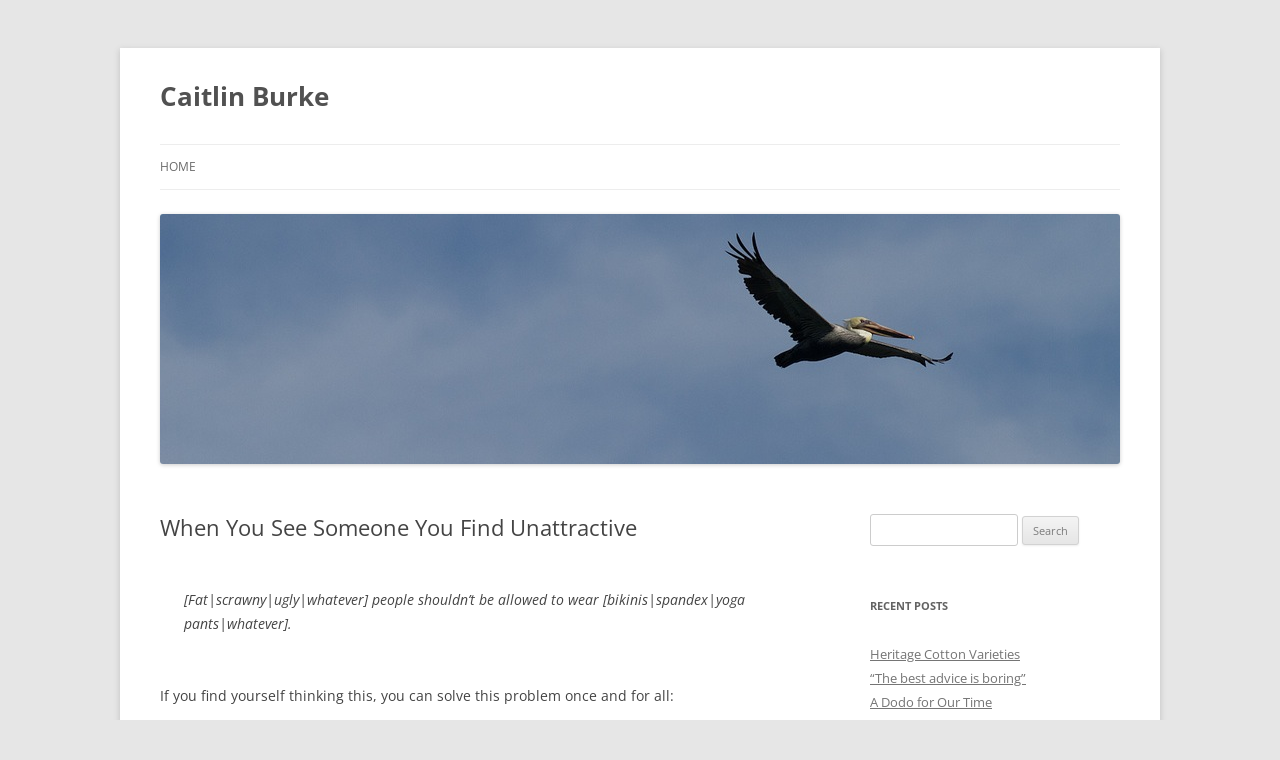

--- FILE ---
content_type: text/html; charset=UTF-8
request_url: https://caitlinburke.com/blog/2014/09/07/when-you-see-someone-you-find-unattractive/
body_size: 10154
content:
<!DOCTYPE html>
<!--[if IE 7]>
<html class="ie ie7" lang="en-US">
<![endif]-->
<!--[if IE 8]>
<html class="ie ie8" lang="en-US">
<![endif]-->
<!--[if !(IE 7) & !(IE 8)]><!-->
<html lang="en-US">
<!--<![endif]-->
<head>
<meta charset="UTF-8" />
<meta name="viewport" content="width=device-width, initial-scale=1.0" />
<title>When You See Someone You Find Unattractive | Caitlin Burke</title>
<link rel="profile" href="https://gmpg.org/xfn/11" />
<link rel="pingback" href="https://caitlinburke.com/blog/xmlrpc.php">
<!--[if lt IE 9]>
<script src="https://caitlinburke.com/blog/wp-content/themes/twentytwelve/js/html5.js?ver=3.7.0" type="text/javascript"></script>
<![endif]-->
<meta name='robots' content='max-image-preview:large' />
<link rel='dns-prefetch' href='//stats.wp.com' />
<link rel='dns-prefetch' href='//v0.wordpress.com' />
<link rel="alternate" type="application/rss+xml" title="Caitlin Burke &raquo; Feed" href="https://caitlinburke.com/blog/feed/" />
<link rel="alternate" type="application/rss+xml" title="Caitlin Burke &raquo; Comments Feed" href="https://caitlinburke.com/blog/comments/feed/" />
<link rel="alternate" title="oEmbed (JSON)" type="application/json+oembed" href="https://caitlinburke.com/blog/wp-json/oembed/1.0/embed?url=https%3A%2F%2Fcaitlinburke.com%2Fblog%2F2014%2F09%2F07%2Fwhen-you-see-someone-you-find-unattractive%2F" />
<link rel="alternate" title="oEmbed (XML)" type="text/xml+oembed" href="https://caitlinburke.com/blog/wp-json/oembed/1.0/embed?url=https%3A%2F%2Fcaitlinburke.com%2Fblog%2F2014%2F09%2F07%2Fwhen-you-see-someone-you-find-unattractive%2F&#038;format=xml" />
<style id='wp-img-auto-sizes-contain-inline-css' type='text/css'>
img:is([sizes=auto i],[sizes^="auto," i]){contain-intrinsic-size:3000px 1500px}
/*# sourceURL=wp-img-auto-sizes-contain-inline-css */
</style>
<link rel='stylesheet' id='jetpack_related-posts-css' href='https://caitlinburke.com/blog/wp-content/plugins/jetpack/modules/related-posts/related-posts.css?ver=20240116' type='text/css' media='all' />
<style id='wp-emoji-styles-inline-css' type='text/css'>

	img.wp-smiley, img.emoji {
		display: inline !important;
		border: none !important;
		box-shadow: none !important;
		height: 1em !important;
		width: 1em !important;
		margin: 0 0.07em !important;
		vertical-align: -0.1em !important;
		background: none !important;
		padding: 0 !important;
	}
/*# sourceURL=wp-emoji-styles-inline-css */
</style>
<style id='wp-block-library-inline-css' type='text/css'>
:root{--wp-block-synced-color:#7a00df;--wp-block-synced-color--rgb:122,0,223;--wp-bound-block-color:var(--wp-block-synced-color);--wp-editor-canvas-background:#ddd;--wp-admin-theme-color:#007cba;--wp-admin-theme-color--rgb:0,124,186;--wp-admin-theme-color-darker-10:#006ba1;--wp-admin-theme-color-darker-10--rgb:0,107,160.5;--wp-admin-theme-color-darker-20:#005a87;--wp-admin-theme-color-darker-20--rgb:0,90,135;--wp-admin-border-width-focus:2px}@media (min-resolution:192dpi){:root{--wp-admin-border-width-focus:1.5px}}.wp-element-button{cursor:pointer}:root .has-very-light-gray-background-color{background-color:#eee}:root .has-very-dark-gray-background-color{background-color:#313131}:root .has-very-light-gray-color{color:#eee}:root .has-very-dark-gray-color{color:#313131}:root .has-vivid-green-cyan-to-vivid-cyan-blue-gradient-background{background:linear-gradient(135deg,#00d084,#0693e3)}:root .has-purple-crush-gradient-background{background:linear-gradient(135deg,#34e2e4,#4721fb 50%,#ab1dfe)}:root .has-hazy-dawn-gradient-background{background:linear-gradient(135deg,#faaca8,#dad0ec)}:root .has-subdued-olive-gradient-background{background:linear-gradient(135deg,#fafae1,#67a671)}:root .has-atomic-cream-gradient-background{background:linear-gradient(135deg,#fdd79a,#004a59)}:root .has-nightshade-gradient-background{background:linear-gradient(135deg,#330968,#31cdcf)}:root .has-midnight-gradient-background{background:linear-gradient(135deg,#020381,#2874fc)}:root{--wp--preset--font-size--normal:16px;--wp--preset--font-size--huge:42px}.has-regular-font-size{font-size:1em}.has-larger-font-size{font-size:2.625em}.has-normal-font-size{font-size:var(--wp--preset--font-size--normal)}.has-huge-font-size{font-size:var(--wp--preset--font-size--huge)}.has-text-align-center{text-align:center}.has-text-align-left{text-align:left}.has-text-align-right{text-align:right}.has-fit-text{white-space:nowrap!important}#end-resizable-editor-section{display:none}.aligncenter{clear:both}.items-justified-left{justify-content:flex-start}.items-justified-center{justify-content:center}.items-justified-right{justify-content:flex-end}.items-justified-space-between{justify-content:space-between}.screen-reader-text{border:0;clip-path:inset(50%);height:1px;margin:-1px;overflow:hidden;padding:0;position:absolute;width:1px;word-wrap:normal!important}.screen-reader-text:focus{background-color:#ddd;clip-path:none;color:#444;display:block;font-size:1em;height:auto;left:5px;line-height:normal;padding:15px 23px 14px;text-decoration:none;top:5px;width:auto;z-index:100000}html :where(.has-border-color){border-style:solid}html :where([style*=border-top-color]){border-top-style:solid}html :where([style*=border-right-color]){border-right-style:solid}html :where([style*=border-bottom-color]){border-bottom-style:solid}html :where([style*=border-left-color]){border-left-style:solid}html :where([style*=border-width]){border-style:solid}html :where([style*=border-top-width]){border-top-style:solid}html :where([style*=border-right-width]){border-right-style:solid}html :where([style*=border-bottom-width]){border-bottom-style:solid}html :where([style*=border-left-width]){border-left-style:solid}html :where(img[class*=wp-image-]){height:auto;max-width:100%}:where(figure){margin:0 0 1em}html :where(.is-position-sticky){--wp-admin--admin-bar--position-offset:var(--wp-admin--admin-bar--height,0px)}@media screen and (max-width:600px){html :where(.is-position-sticky){--wp-admin--admin-bar--position-offset:0px}}

/*# sourceURL=wp-block-library-inline-css */
</style><style id='global-styles-inline-css' type='text/css'>
:root{--wp--preset--aspect-ratio--square: 1;--wp--preset--aspect-ratio--4-3: 4/3;--wp--preset--aspect-ratio--3-4: 3/4;--wp--preset--aspect-ratio--3-2: 3/2;--wp--preset--aspect-ratio--2-3: 2/3;--wp--preset--aspect-ratio--16-9: 16/9;--wp--preset--aspect-ratio--9-16: 9/16;--wp--preset--color--black: #000000;--wp--preset--color--cyan-bluish-gray: #abb8c3;--wp--preset--color--white: #fff;--wp--preset--color--pale-pink: #f78da7;--wp--preset--color--vivid-red: #cf2e2e;--wp--preset--color--luminous-vivid-orange: #ff6900;--wp--preset--color--luminous-vivid-amber: #fcb900;--wp--preset--color--light-green-cyan: #7bdcb5;--wp--preset--color--vivid-green-cyan: #00d084;--wp--preset--color--pale-cyan-blue: #8ed1fc;--wp--preset--color--vivid-cyan-blue: #0693e3;--wp--preset--color--vivid-purple: #9b51e0;--wp--preset--color--blue: #21759b;--wp--preset--color--dark-gray: #444;--wp--preset--color--medium-gray: #9f9f9f;--wp--preset--color--light-gray: #e6e6e6;--wp--preset--gradient--vivid-cyan-blue-to-vivid-purple: linear-gradient(135deg,rgb(6,147,227) 0%,rgb(155,81,224) 100%);--wp--preset--gradient--light-green-cyan-to-vivid-green-cyan: linear-gradient(135deg,rgb(122,220,180) 0%,rgb(0,208,130) 100%);--wp--preset--gradient--luminous-vivid-amber-to-luminous-vivid-orange: linear-gradient(135deg,rgb(252,185,0) 0%,rgb(255,105,0) 100%);--wp--preset--gradient--luminous-vivid-orange-to-vivid-red: linear-gradient(135deg,rgb(255,105,0) 0%,rgb(207,46,46) 100%);--wp--preset--gradient--very-light-gray-to-cyan-bluish-gray: linear-gradient(135deg,rgb(238,238,238) 0%,rgb(169,184,195) 100%);--wp--preset--gradient--cool-to-warm-spectrum: linear-gradient(135deg,rgb(74,234,220) 0%,rgb(151,120,209) 20%,rgb(207,42,186) 40%,rgb(238,44,130) 60%,rgb(251,105,98) 80%,rgb(254,248,76) 100%);--wp--preset--gradient--blush-light-purple: linear-gradient(135deg,rgb(255,206,236) 0%,rgb(152,150,240) 100%);--wp--preset--gradient--blush-bordeaux: linear-gradient(135deg,rgb(254,205,165) 0%,rgb(254,45,45) 50%,rgb(107,0,62) 100%);--wp--preset--gradient--luminous-dusk: linear-gradient(135deg,rgb(255,203,112) 0%,rgb(199,81,192) 50%,rgb(65,88,208) 100%);--wp--preset--gradient--pale-ocean: linear-gradient(135deg,rgb(255,245,203) 0%,rgb(182,227,212) 50%,rgb(51,167,181) 100%);--wp--preset--gradient--electric-grass: linear-gradient(135deg,rgb(202,248,128) 0%,rgb(113,206,126) 100%);--wp--preset--gradient--midnight: linear-gradient(135deg,rgb(2,3,129) 0%,rgb(40,116,252) 100%);--wp--preset--font-size--small: 13px;--wp--preset--font-size--medium: 20px;--wp--preset--font-size--large: 36px;--wp--preset--font-size--x-large: 42px;--wp--preset--spacing--20: 0.44rem;--wp--preset--spacing--30: 0.67rem;--wp--preset--spacing--40: 1rem;--wp--preset--spacing--50: 1.5rem;--wp--preset--spacing--60: 2.25rem;--wp--preset--spacing--70: 3.38rem;--wp--preset--spacing--80: 5.06rem;--wp--preset--shadow--natural: 6px 6px 9px rgba(0, 0, 0, 0.2);--wp--preset--shadow--deep: 12px 12px 50px rgba(0, 0, 0, 0.4);--wp--preset--shadow--sharp: 6px 6px 0px rgba(0, 0, 0, 0.2);--wp--preset--shadow--outlined: 6px 6px 0px -3px rgb(255, 255, 255), 6px 6px rgb(0, 0, 0);--wp--preset--shadow--crisp: 6px 6px 0px rgb(0, 0, 0);}:where(.is-layout-flex){gap: 0.5em;}:where(.is-layout-grid){gap: 0.5em;}body .is-layout-flex{display: flex;}.is-layout-flex{flex-wrap: wrap;align-items: center;}.is-layout-flex > :is(*, div){margin: 0;}body .is-layout-grid{display: grid;}.is-layout-grid > :is(*, div){margin: 0;}:where(.wp-block-columns.is-layout-flex){gap: 2em;}:where(.wp-block-columns.is-layout-grid){gap: 2em;}:where(.wp-block-post-template.is-layout-flex){gap: 1.25em;}:where(.wp-block-post-template.is-layout-grid){gap: 1.25em;}.has-black-color{color: var(--wp--preset--color--black) !important;}.has-cyan-bluish-gray-color{color: var(--wp--preset--color--cyan-bluish-gray) !important;}.has-white-color{color: var(--wp--preset--color--white) !important;}.has-pale-pink-color{color: var(--wp--preset--color--pale-pink) !important;}.has-vivid-red-color{color: var(--wp--preset--color--vivid-red) !important;}.has-luminous-vivid-orange-color{color: var(--wp--preset--color--luminous-vivid-orange) !important;}.has-luminous-vivid-amber-color{color: var(--wp--preset--color--luminous-vivid-amber) !important;}.has-light-green-cyan-color{color: var(--wp--preset--color--light-green-cyan) !important;}.has-vivid-green-cyan-color{color: var(--wp--preset--color--vivid-green-cyan) !important;}.has-pale-cyan-blue-color{color: var(--wp--preset--color--pale-cyan-blue) !important;}.has-vivid-cyan-blue-color{color: var(--wp--preset--color--vivid-cyan-blue) !important;}.has-vivid-purple-color{color: var(--wp--preset--color--vivid-purple) !important;}.has-black-background-color{background-color: var(--wp--preset--color--black) !important;}.has-cyan-bluish-gray-background-color{background-color: var(--wp--preset--color--cyan-bluish-gray) !important;}.has-white-background-color{background-color: var(--wp--preset--color--white) !important;}.has-pale-pink-background-color{background-color: var(--wp--preset--color--pale-pink) !important;}.has-vivid-red-background-color{background-color: var(--wp--preset--color--vivid-red) !important;}.has-luminous-vivid-orange-background-color{background-color: var(--wp--preset--color--luminous-vivid-orange) !important;}.has-luminous-vivid-amber-background-color{background-color: var(--wp--preset--color--luminous-vivid-amber) !important;}.has-light-green-cyan-background-color{background-color: var(--wp--preset--color--light-green-cyan) !important;}.has-vivid-green-cyan-background-color{background-color: var(--wp--preset--color--vivid-green-cyan) !important;}.has-pale-cyan-blue-background-color{background-color: var(--wp--preset--color--pale-cyan-blue) !important;}.has-vivid-cyan-blue-background-color{background-color: var(--wp--preset--color--vivid-cyan-blue) !important;}.has-vivid-purple-background-color{background-color: var(--wp--preset--color--vivid-purple) !important;}.has-black-border-color{border-color: var(--wp--preset--color--black) !important;}.has-cyan-bluish-gray-border-color{border-color: var(--wp--preset--color--cyan-bluish-gray) !important;}.has-white-border-color{border-color: var(--wp--preset--color--white) !important;}.has-pale-pink-border-color{border-color: var(--wp--preset--color--pale-pink) !important;}.has-vivid-red-border-color{border-color: var(--wp--preset--color--vivid-red) !important;}.has-luminous-vivid-orange-border-color{border-color: var(--wp--preset--color--luminous-vivid-orange) !important;}.has-luminous-vivid-amber-border-color{border-color: var(--wp--preset--color--luminous-vivid-amber) !important;}.has-light-green-cyan-border-color{border-color: var(--wp--preset--color--light-green-cyan) !important;}.has-vivid-green-cyan-border-color{border-color: var(--wp--preset--color--vivid-green-cyan) !important;}.has-pale-cyan-blue-border-color{border-color: var(--wp--preset--color--pale-cyan-blue) !important;}.has-vivid-cyan-blue-border-color{border-color: var(--wp--preset--color--vivid-cyan-blue) !important;}.has-vivid-purple-border-color{border-color: var(--wp--preset--color--vivid-purple) !important;}.has-vivid-cyan-blue-to-vivid-purple-gradient-background{background: var(--wp--preset--gradient--vivid-cyan-blue-to-vivid-purple) !important;}.has-light-green-cyan-to-vivid-green-cyan-gradient-background{background: var(--wp--preset--gradient--light-green-cyan-to-vivid-green-cyan) !important;}.has-luminous-vivid-amber-to-luminous-vivid-orange-gradient-background{background: var(--wp--preset--gradient--luminous-vivid-amber-to-luminous-vivid-orange) !important;}.has-luminous-vivid-orange-to-vivid-red-gradient-background{background: var(--wp--preset--gradient--luminous-vivid-orange-to-vivid-red) !important;}.has-very-light-gray-to-cyan-bluish-gray-gradient-background{background: var(--wp--preset--gradient--very-light-gray-to-cyan-bluish-gray) !important;}.has-cool-to-warm-spectrum-gradient-background{background: var(--wp--preset--gradient--cool-to-warm-spectrum) !important;}.has-blush-light-purple-gradient-background{background: var(--wp--preset--gradient--blush-light-purple) !important;}.has-blush-bordeaux-gradient-background{background: var(--wp--preset--gradient--blush-bordeaux) !important;}.has-luminous-dusk-gradient-background{background: var(--wp--preset--gradient--luminous-dusk) !important;}.has-pale-ocean-gradient-background{background: var(--wp--preset--gradient--pale-ocean) !important;}.has-electric-grass-gradient-background{background: var(--wp--preset--gradient--electric-grass) !important;}.has-midnight-gradient-background{background: var(--wp--preset--gradient--midnight) !important;}.has-small-font-size{font-size: var(--wp--preset--font-size--small) !important;}.has-medium-font-size{font-size: var(--wp--preset--font-size--medium) !important;}.has-large-font-size{font-size: var(--wp--preset--font-size--large) !important;}.has-x-large-font-size{font-size: var(--wp--preset--font-size--x-large) !important;}
/*# sourceURL=global-styles-inline-css */
</style>

<style id='classic-theme-styles-inline-css' type='text/css'>
/*! This file is auto-generated */
.wp-block-button__link{color:#fff;background-color:#32373c;border-radius:9999px;box-shadow:none;text-decoration:none;padding:calc(.667em + 2px) calc(1.333em + 2px);font-size:1.125em}.wp-block-file__button{background:#32373c;color:#fff;text-decoration:none}
/*# sourceURL=/wp-includes/css/classic-themes.min.css */
</style>
<link rel='stylesheet' id='twentytwelve-fonts-css' href='https://caitlinburke.com/blog/wp-content/themes/twentytwelve/fonts/font-open-sans.css?ver=20230328' type='text/css' media='all' />
<link rel='stylesheet' id='twentytwelve-style-css' href='https://caitlinburke.com/blog/wp-content/themes/twentytwelve/style.css?ver=20241112' type='text/css' media='all' />
<link rel='stylesheet' id='twentytwelve-block-style-css' href='https://caitlinburke.com/blog/wp-content/themes/twentytwelve/css/blocks.css?ver=20240812' type='text/css' media='all' />
<link rel='stylesheet' id='jetpack-subscriptions-css' href='https://caitlinburke.com/blog/wp-content/plugins/jetpack/_inc/build/subscriptions/subscriptions.min.css?ver=15.3.1' type='text/css' media='all' />
<script type="text/javascript" id="jetpack_related-posts-js-extra">
/* <![CDATA[ */
var related_posts_js_options = {"post_heading":"h4"};
//# sourceURL=jetpack_related-posts-js-extra
/* ]]> */
</script>
<script type="text/javascript" src="https://caitlinburke.com/blog/wp-content/plugins/jetpack/_inc/build/related-posts/related-posts.min.js?ver=20240116" id="jetpack_related-posts-js"></script>
<script type="text/javascript" src="https://caitlinburke.com/blog/wp-includes/js/jquery/jquery.min.js?ver=3.7.1" id="jquery-core-js"></script>
<script type="text/javascript" src="https://caitlinburke.com/blog/wp-includes/js/jquery/jquery-migrate.min.js?ver=3.4.1" id="jquery-migrate-js"></script>
<script type="text/javascript" src="https://caitlinburke.com/blog/wp-content/themes/twentytwelve/js/navigation.js?ver=20141205" id="twentytwelve-navigation-js" defer="defer" data-wp-strategy="defer"></script>
<link rel="https://api.w.org/" href="https://caitlinburke.com/blog/wp-json/" /><link rel="alternate" title="JSON" type="application/json" href="https://caitlinburke.com/blog/wp-json/wp/v2/posts/5150" /><link rel="EditURI" type="application/rsd+xml" title="RSD" href="https://caitlinburke.com/blog/xmlrpc.php?rsd" />
<meta name="generator" content="WordPress 6.9" />
<link rel="canonical" href="https://caitlinburke.com/blog/2014/09/07/when-you-see-someone-you-find-unattractive/" />
<link rel='shortlink' href='https://wp.me/p4OKzG-1l4' />
	<style>img#wpstats{display:none}</style>
		
<!-- Jetpack Open Graph Tags -->
<meta property="og:type" content="article" />
<meta property="og:title" content="When You See Someone You Find Unattractive" />
<meta property="og:url" content="https://caitlinburke.com/blog/2014/09/07/when-you-see-someone-you-find-unattractive/" />
<meta property="og:description" content="[Fat|scrawny|ugly|whatever] people shouldn&#8217;t be allowed to wear [bikinis|spandex|yoga pants|whatever]. If you find yourself thinking this, you can solve this problem once and for all: Don&amp;#82…" />
<meta property="article:published_time" content="2014-09-07T22:22:19+00:00" />
<meta property="article:modified_time" content="2014-09-24T18:51:03+00:00" />
<meta property="og:site_name" content="Caitlin Burke" />
<meta property="og:image" content="https://s0.wp.com/i/blank.jpg" />
<meta property="og:image:width" content="200" />
<meta property="og:image:height" content="200" />
<meta property="og:image:alt" content="" />
<meta property="og:locale" content="en_US" />
<meta name="twitter:text:title" content="When You See Someone You Find Unattractive" />
<meta name="twitter:card" content="summary" />

<!-- End Jetpack Open Graph Tags -->
</head>

<body class="wp-singular post-template-default single single-post postid-5150 single-format-standard wp-embed-responsive wp-theme-twentytwelve custom-font-enabled single-author">
<div id="page" class="hfeed site">
	<header id="masthead" class="site-header">
		<hgroup>
			<h1 class="site-title"><a href="https://caitlinburke.com/blog/" rel="home">Caitlin Burke</a></h1>
			<h2 class="site-description"></h2>
		</hgroup>

		<nav id="site-navigation" class="main-navigation">
			<button class="menu-toggle">Menu</button>
			<a class="assistive-text" href="#content">Skip to content</a>
			<div class="nav-menu"><ul>
<li ><a href="https://caitlinburke.com/blog/">Home</a></li></ul></div>
		</nav><!-- #site-navigation -->

				<a href="https://caitlinburke.com/blog/"><img src="https://caitlinburke.com/blog/wp-content/uploads/2014/07/caitlinburke-header.jpg" width="960" height="250" alt="Caitlin Burke" class="header-image" srcset="https://caitlinburke.com/blog/wp-content/uploads/2014/07/caitlinburke-header.jpg 960w, https://caitlinburke.com/blog/wp-content/uploads/2014/07/caitlinburke-header-300x78.jpg 300w, https://caitlinburke.com/blog/wp-content/uploads/2014/07/caitlinburke-header-624x162.jpg 624w" sizes="(max-width: 960px) 100vw, 960px" decoding="async" fetchpriority="high" /></a>
			</header><!-- #masthead -->

	<div id="main" class="wrapper">

	<div id="primary" class="site-content">
		<div id="content" role="main">

			
				
	<article id="post-5150" class="post-5150 post type-post status-publish format-standard hentry category-fitness category-media category-politics-2">
				<header class="entry-header">
			
						<h1 class="entry-title">When You See Someone You Find Unattractive</h1>
								</header><!-- .entry-header -->

				<div class="entry-content">
			<blockquote><p>[Fat|scrawny|ugly|whatever] people shouldn&#8217;t be allowed to wear [bikinis|spandex|yoga pants|whatever].</p></blockquote>
<p>If you find yourself thinking this, you can solve this problem once and for all:</p>
<p><b>Don&#8217;t like someone&#8217;s body? Stop looking at it.</b></p>
<p>So easy! One simple step that anyone can take. Try it today!</p>
<p><i>But I&#8217;m entitled to my opinion!</i></p>
<p>Yes, absolutely. So take responsibility for it. Own it. Say &#8220;I don&#8217;t like the way bikinis look on that body type.&#8221;</p>
<p><i>But that makes it sound like it&#8217;s just about me, like no one has to care.</i></p>
<p>Right again! No one has to care about your opinion of their body.</p>
<p><i>But it&#8217;s not just personal — it&#8217;s about </i>standards<i>. People should have some pride in their appearance, and not look like that.</i></p>
<p>Nope. Wrong. Nobody has an obligation to please you with their appearance. (Unless you are a Drill Instructor doing an inspection, I guess. Are you?)</p>
<p><i>This isn&#8217;t </i>just<i> about appearance! It&#8217;s about </i>health<i>. Those people aren&#8217;t </i>healthy.</p>
<p>Ah yes, the &#8220;just trying to help fat people&#8221; defense. That may be true, but you don&#8217;t know, you don&#8217;t know whether they&#8217;re working to change that, and you don&#8217;t know what obstacles they&#8217;ve faced.</p>
<p><i>You&#8217;re probably [fat|ugly|scrawny|whatever], too!</i></p>
<p>Yeah, probably. There&#8217;s a lot of people in the world, and I&#8217;m sure there&#8217;s plenty I don&#8217;t appeal to. Plus, all those terms are moving targets — they don&#8217;t have consistent uses among different people.</p>
<p>Anyway, now you know what to do about it!</p>

<div id='jp-relatedposts' class='jp-relatedposts' >
	<h3 class="jp-relatedposts-headline"><em>Related</em></h3>
</div>					</div><!-- .entry-content -->
		
		<footer class="entry-meta">
			This entry was posted in <a href="https://caitlinburke.com/blog/category/fitness/" rel="category tag">Fitness</a>, <a href="https://caitlinburke.com/blog/category/media/" rel="category tag">Media</a>, <a href="https://caitlinburke.com/blog/category/politics-2/" rel="category tag">Politics</a> on <a href="https://caitlinburke.com/blog/2014/09/07/when-you-see-someone-you-find-unattractive/" title="6:22 PM" rel="bookmark"><time class="entry-date" datetime="2014-09-07T18:22:19-04:00">September 7, 2014</time></a><span class="by-author"> by <span class="author vcard"><a class="url fn n" href="https://caitlinburke.com/blog/author/caitlinburke/" title="View all posts by caitlinburke" rel="author">caitlinburke</a></span></span>.								</footer><!-- .entry-meta -->
	</article><!-- #post -->

				<nav class="nav-single">
					<h3 class="assistive-text">Post navigation</h3>
					<span class="nav-previous"><a href="https://caitlinburke.com/blog/2014/08/27/update-america-the-beautiful/" rel="prev"><span class="meta-nav">&larr;</span> Update: America the Beautiful</a></span>
					<span class="nav-next"><a href="https://caitlinburke.com/blog/2014/10/06/mens-health-and-the-foam-finger/" rel="next">Men&#8217;s Health and the Foam Finger <span class="meta-nav">&rarr;</span></a></span>
				</nav><!-- .nav-single -->

				
<div id="comments" class="comments-area">

	
	
	
</div><!-- #comments .comments-area -->

			
		</div><!-- #content -->
	</div><!-- #primary -->


			<div id="secondary" class="widget-area" role="complementary">
			<aside id="search-2" class="widget widget_search"><form role="search" method="get" id="searchform" class="searchform" action="https://caitlinburke.com/blog/">
				<div>
					<label class="screen-reader-text" for="s">Search for:</label>
					<input type="text" value="" name="s" id="s" />
					<input type="submit" id="searchsubmit" value="Search" />
				</div>
			</form></aside>
		<aside id="recent-posts-2" class="widget widget_recent_entries">
		<h3 class="widget-title">Recent Posts</h3>
		<ul>
											<li>
					<a href="https://caitlinburke.com/blog/2025/05/30/heritage-cotton-varieties/">Heritage Cotton Varieties</a>
									</li>
											<li>
					<a href="https://caitlinburke.com/blog/2025/04/09/the-best-advice-is-boring/">&#8220;The best advice is boring&#8221;</a>
									</li>
											<li>
					<a href="https://caitlinburke.com/blog/2025/03/17/a-dodo-for-our-time/">A Dodo for Our Time</a>
									</li>
											<li>
					<a href="https://caitlinburke.com/blog/2025/02/28/our-little-medical-marvel/">Our Little Medical Marvel</a>
									</li>
											<li>
					<a href="https://caitlinburke.com/blog/2023/12/23/paleo-fitness/">Paleo Fitness</a>
									</li>
					</ul>

		</aside><aside id="text-3" class="widget widget_text"><h3 class="widget-title">Elsewhere</h3>			<div class="textwidget"><p><!-- <a href="http://www.startersteps.caitlinburke.com/" target="_blank">Starter Steps</a>: A year-long blog project about simple steps to start - and stick with - healthy, sustainable patterns for eating and exercise
<a href="http://mlkshk.com/adhocmag" target="_blank">Ad Hoc Magazine</a>: An informal collection of images, comments, and conversations about fitness, nutrition, and body image --!>
<a href="http://instagram.com/caitlinhburke/" target="_blank">Instagram</a><br />
<a href="http://www.marmoset.com/">Marmoset.com</a>






<h3 class="widget-title">Interesting</h3>



<a href="https://www.theatlantic.com/health/archive/2024/11/antiperspirant-deodorant-night/680710/?gift=Xwsx9D2sMPtvHEBJ3j9WiDZfyjyYp2-OtbbhENcxEMA&utm_source=copy-link&utm_medium=social&utm_campaign=share" target="_blank"><img src="https://caitlinburke.com/blog/wp-content/uploads/2010/12/offsite_link.png"  alt="Your Armpits Are Trying to Tell You Something"  /> Your Armpits Are Trying to Tell You Something</a><br /><a href="http://svpow.wordpress.com/2011/02/07/guest-post-what-should-everyone-know-about-paleontology-by-tom-holtz/" target="_blank"><img src="https://caitlinburke.com/blog/wp-content/uploads/2010/12/offsite_link.png"  alt="Basics of paleontology"  /> Basics of paleontology</a><br />
<a href="http://scientopia.org/blogs/whitecoatunderground/2010/12/21/the-medium-is-not-the-message/" target="_blank"><img src="https://caitlinburke.com/blog/wp-content/uploads/2010/12/offsite_link.png"  alt="Case study in false balance in journalism"  /> Case study in false balance in journalism</a><br />
<a href="http://www.ncbi.nlm.nih.gov/pubmed/2299306" target="_blank"><img src="https://caitlinburke.com/blog/wp-content/uploads/2010/12/offsite_link.png"  alt="Cure for hiccups"  /> Cure for hiccups</a><br />
<a href="http://www.slate.com/id/2081042" target="_blank"><img src="https://caitlinburke.com/blog/wp-content/uploads/2010/12/offsite_link.png"  alt="Donald Rumsfeld: poet"  /> Donald Rumsfeld: poet</a><br />
<a href="http://www.anthropologyinpractice.com/2011/02/if-you-cant-say-something-nice.html" target="_blank"><img src="https://caitlinburke.com/blog/wp-content/uploads/2010/12/offsite_link.png"  alt="Dying language and identity"  /> Dying language and identity</a><br />
<a href="http://www.ncbi.nlm.nih.gov/pmc/articles/PMC416446/" target="_blank"><img src="https://caitlinburke.com/blog/wp-content/uploads/2010/12/offsite_link.png"  alt="Ethics of drug development"  /> Ethics of drug development</a><br />
<a href="http://trueslant.com/markdery/2010/06/07/have-we-no-sense-of-decency-sir-at-long-last-on-adult-diapers-erectile-dysfunction-and-other-joys-of-oversharing/" target="_blank"><img src="https://caitlinburke.com/blog/wp-content/uploads/2010/12/offsite_link.png"  alt="Exhibition as social dominance"  /> Exhibition as social dominance</a><br />
<a href="http://www.core77.com/reactor/06.07_merholz.asp" target="_blank"><img src="https://caitlinburke.com/blog/wp-content/uploads/2010/12/offsite_link.png"  alt="Experience Is the Product"  /> Experience Is the Product</a> <br />
<a href="http://www.nytimes.com/2011/02/01/science/01butterfly.html?_r=2&amp;pagewanted=all" target="_blank"><img src="https://caitlinburke.com/blog/wp-content/uploads/2010/12/offsite_link.png"  alt="Nabokov: insightful lepidopterist"  /> Nabokov: insightful lepidopterist</a><br />
<a href="http://gokaleo.com/2013/06/11/women-and-running/" target="_blank"><img src="https://caitlinburke.com/blog/wp-content/uploads/2010/12/offsite_link.png"  alt="Sorry — Science Says Running Is *Good* for You"  /> Sorry — Science Says Running Is *Good* for You</a><br />
<a href="http://www.nybooks.com/articles/archives/2011/feb/24/mad-men-account/" target="_blank"><img src="https://caitlinburke.com/blog/wp-content/uploads/2010/12/offsite_link.png"  alt="The appeal of Mad Men"  /> The appeal of Mad Men</a><br />
<a href="http://www.theatlantic.com/magazine/print/2010/07/the-end-of-men/8135/" target="_blank"><img src="https://caitlinburke.com/blog/wp-content/uploads/2010/12/offsite_link.png"  alt="The end of men"  /> The end of men</a><br />
<a href="http://onlinejournalismblog.com/2011/01/26/verifying-information-online-content-context-code/" target="_blank"><img src="https://caitlinburke.com/blog/wp-content/uploads/2010/12/offsite_link.png"  alt="Verifying info online"  /> Verifying info online</a><br />
<a href="https://neuroanthropology.net/2010/07/10/we-agree-its-weird-but-is-it-weird-enough/" target="_blank"><img src="https://caitlinburke.com/blog/wp-content/uploads/2010/12/offsite_link.png"  alt="We agree it’s WEIRD, but is it WEIRD enough?"  /> We agree it’s WEIRD, but is it WEIRD enough?</a><br />
</p>
</div>
		</aside><aside id="blog_subscription-2" class="widget widget_blog_subscription jetpack_subscription_widget"><h3 class="widget-title">Want my blog posts in your email?</h3>
			<div class="wp-block-jetpack-subscriptions__container">
			<form action="#" method="post" accept-charset="utf-8" id="subscribe-blog-blog_subscription-2"
				data-blog="71200780"
				data-post_access_level="everybody" >
									<div id="subscribe-text"><p>Enter your email address to subscribe to this blog and receive notifications of new posts by email.</p>
</div>
										<p id="subscribe-email">
						<label id="jetpack-subscribe-label"
							class="screen-reader-text"
							for="subscribe-field-blog_subscription-2">
							Email Address						</label>
						<input type="email" name="email" autocomplete="email" required="required"
																					value=""
							id="subscribe-field-blog_subscription-2"
							placeholder="Email Address"
						/>
					</p>

					<p id="subscribe-submit"
											>
						<input type="hidden" name="action" value="subscribe"/>
						<input type="hidden" name="source" value="https://caitlinburke.com/blog/2014/09/07/when-you-see-someone-you-find-unattractive/"/>
						<input type="hidden" name="sub-type" value="widget"/>
						<input type="hidden" name="redirect_fragment" value="subscribe-blog-blog_subscription-2"/>
						<input type="hidden" id="_wpnonce" name="_wpnonce" value="22f66ed3f3" /><input type="hidden" name="_wp_http_referer" value="/blog/2014/09/07/when-you-see-someone-you-find-unattractive/" />						<button type="submit"
															class="wp-block-button__link"
																					name="jetpack_subscriptions_widget"
						>
							Subscribe						</button>
					</p>
							</form>
						</div>
			
</aside><aside id="meta-2" class="widget widget_meta"><h3 class="widget-title">Meta</h3>
		<ul>
						<li><a href="https://caitlinburke.com/blog/wp-login.php">Log in</a></li>
			<li><a href="https://caitlinburke.com/blog/feed/">Entries feed</a></li>
			<li><a href="https://caitlinburke.com/blog/comments/feed/">Comments feed</a></li>

			<li><a href="https://wordpress.org/">WordPress.org</a></li>
		</ul>

		</aside>		</div><!-- #secondary -->
		</div><!-- #main .wrapper -->
	<footer id="colophon" role="contentinfo">
		<div class="site-info">
									<a href="https://wordpress.org/" class="imprint" title="Semantic Personal Publishing Platform">
				Proudly powered by WordPress			</a>
		</div><!-- .site-info -->
	</footer><!-- #colophon -->
</div><!-- #page -->

<script type="speculationrules">
{"prefetch":[{"source":"document","where":{"and":[{"href_matches":"/blog/*"},{"not":{"href_matches":["/blog/wp-*.php","/blog/wp-admin/*","/blog/wp-content/uploads/*","/blog/wp-content/*","/blog/wp-content/plugins/*","/blog/wp-content/themes/twentytwelve/*","/blog/*\\?(.+)"]}},{"not":{"selector_matches":"a[rel~=\"nofollow\"]"}},{"not":{"selector_matches":".no-prefetch, .no-prefetch a"}}]},"eagerness":"conservative"}]}
</script>
<script type="text/javascript" id="jetpack-stats-js-before">
/* <![CDATA[ */
_stq = window._stq || [];
_stq.push([ "view", JSON.parse("{\"v\":\"ext\",\"blog\":\"71200780\",\"post\":\"5150\",\"tz\":\"-5\",\"srv\":\"caitlinburke.com\",\"j\":\"1:15.3.1\"}") ]);
_stq.push([ "clickTrackerInit", "71200780", "5150" ]);
//# sourceURL=jetpack-stats-js-before
/* ]]> */
</script>
<script type="text/javascript" src="https://stats.wp.com/e-202604.js" id="jetpack-stats-js" defer="defer" data-wp-strategy="defer"></script>
<script id="wp-emoji-settings" type="application/json">
{"baseUrl":"https://s.w.org/images/core/emoji/17.0.2/72x72/","ext":".png","svgUrl":"https://s.w.org/images/core/emoji/17.0.2/svg/","svgExt":".svg","source":{"concatemoji":"https://caitlinburke.com/blog/wp-includes/js/wp-emoji-release.min.js?ver=6.9"}}
</script>
<script type="module">
/* <![CDATA[ */
/*! This file is auto-generated */
const a=JSON.parse(document.getElementById("wp-emoji-settings").textContent),o=(window._wpemojiSettings=a,"wpEmojiSettingsSupports"),s=["flag","emoji"];function i(e){try{var t={supportTests:e,timestamp:(new Date).valueOf()};sessionStorage.setItem(o,JSON.stringify(t))}catch(e){}}function c(e,t,n){e.clearRect(0,0,e.canvas.width,e.canvas.height),e.fillText(t,0,0);t=new Uint32Array(e.getImageData(0,0,e.canvas.width,e.canvas.height).data);e.clearRect(0,0,e.canvas.width,e.canvas.height),e.fillText(n,0,0);const a=new Uint32Array(e.getImageData(0,0,e.canvas.width,e.canvas.height).data);return t.every((e,t)=>e===a[t])}function p(e,t){e.clearRect(0,0,e.canvas.width,e.canvas.height),e.fillText(t,0,0);var n=e.getImageData(16,16,1,1);for(let e=0;e<n.data.length;e++)if(0!==n.data[e])return!1;return!0}function u(e,t,n,a){switch(t){case"flag":return n(e,"\ud83c\udff3\ufe0f\u200d\u26a7\ufe0f","\ud83c\udff3\ufe0f\u200b\u26a7\ufe0f")?!1:!n(e,"\ud83c\udde8\ud83c\uddf6","\ud83c\udde8\u200b\ud83c\uddf6")&&!n(e,"\ud83c\udff4\udb40\udc67\udb40\udc62\udb40\udc65\udb40\udc6e\udb40\udc67\udb40\udc7f","\ud83c\udff4\u200b\udb40\udc67\u200b\udb40\udc62\u200b\udb40\udc65\u200b\udb40\udc6e\u200b\udb40\udc67\u200b\udb40\udc7f");case"emoji":return!a(e,"\ud83e\u1fac8")}return!1}function f(e,t,n,a){let r;const o=(r="undefined"!=typeof WorkerGlobalScope&&self instanceof WorkerGlobalScope?new OffscreenCanvas(300,150):document.createElement("canvas")).getContext("2d",{willReadFrequently:!0}),s=(o.textBaseline="top",o.font="600 32px Arial",{});return e.forEach(e=>{s[e]=t(o,e,n,a)}),s}function r(e){var t=document.createElement("script");t.src=e,t.defer=!0,document.head.appendChild(t)}a.supports={everything:!0,everythingExceptFlag:!0},new Promise(t=>{let n=function(){try{var e=JSON.parse(sessionStorage.getItem(o));if("object"==typeof e&&"number"==typeof e.timestamp&&(new Date).valueOf()<e.timestamp+604800&&"object"==typeof e.supportTests)return e.supportTests}catch(e){}return null}();if(!n){if("undefined"!=typeof Worker&&"undefined"!=typeof OffscreenCanvas&&"undefined"!=typeof URL&&URL.createObjectURL&&"undefined"!=typeof Blob)try{var e="postMessage("+f.toString()+"("+[JSON.stringify(s),u.toString(),c.toString(),p.toString()].join(",")+"));",a=new Blob([e],{type:"text/javascript"});const r=new Worker(URL.createObjectURL(a),{name:"wpTestEmojiSupports"});return void(r.onmessage=e=>{i(n=e.data),r.terminate(),t(n)})}catch(e){}i(n=f(s,u,c,p))}t(n)}).then(e=>{for(const n in e)a.supports[n]=e[n],a.supports.everything=a.supports.everything&&a.supports[n],"flag"!==n&&(a.supports.everythingExceptFlag=a.supports.everythingExceptFlag&&a.supports[n]);var t;a.supports.everythingExceptFlag=a.supports.everythingExceptFlag&&!a.supports.flag,a.supports.everything||((t=a.source||{}).concatemoji?r(t.concatemoji):t.wpemoji&&t.twemoji&&(r(t.twemoji),r(t.wpemoji)))});
//# sourceURL=https://caitlinburke.com/blog/wp-includes/js/wp-emoji-loader.min.js
/* ]]> */
</script>
</body>
</html>
